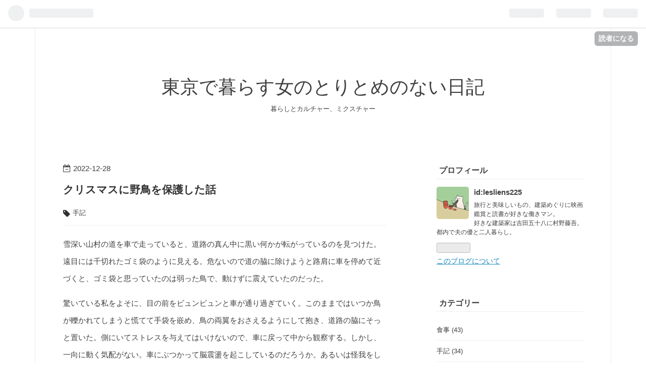

--- FILE ---
content_type: text/html; charset=utf-8
request_url: https://lesliens225.hatenablog.com/entry/2022/12/28/195158
body_size: 16262
content:
<!DOCTYPE html>
<html
  lang="ja"

data-admin-domain="//blog.hatena.ne.jp"
data-admin-origin="https://blog.hatena.ne.jp"
data-author="lesliens225"
data-avail-langs="ja en"
data-blog="lesliens225.hatenablog.com"
data-blog-host="lesliens225.hatenablog.com"
data-blog-is-public="1"
data-blog-name="東京で暮らす女のとりとめのない日記"
data-blog-owner="lesliens225"
data-blog-show-ads="1"
data-blog-show-sleeping-ads=""
data-blog-uri="https://lesliens225.hatenablog.com/"
data-blog-uuid="10257846132637515261"
data-blogs-uri-base="https://lesliens225.hatenablog.com"
data-brand="hatenablog"
data-data-layer="{&quot;hatenablog&quot;:{&quot;admin&quot;:{},&quot;analytics&quot;:{&quot;brand_property_id&quot;:&quot;&quot;,&quot;measurement_id&quot;:&quot;&quot;,&quot;non_sampling_property_id&quot;:&quot;&quot;,&quot;property_id&quot;:&quot;&quot;,&quot;separated_property_id&quot;:&quot;UA-29716941-26&quot;},&quot;blog&quot;:{&quot;blog_id&quot;:&quot;10257846132637515261&quot;,&quot;content_seems_japanese&quot;:&quot;true&quot;,&quot;disable_ads&quot;:&quot;&quot;,&quot;enable_ads&quot;:&quot;true&quot;,&quot;enable_keyword_link&quot;:&quot;true&quot;,&quot;entry_show_footer_related_entries&quot;:&quot;true&quot;,&quot;force_pc_view&quot;:&quot;false&quot;,&quot;is_public&quot;:&quot;true&quot;,&quot;is_responsive_view&quot;:&quot;false&quot;,&quot;is_sleeping&quot;:&quot;false&quot;,&quot;lang&quot;:&quot;ja&quot;,&quot;name&quot;:&quot;\u6771\u4eac\u3067\u66ae\u3089\u3059\u5973\u306e\u3068\u308a\u3068\u3081\u306e\u306a\u3044\u65e5\u8a18&quot;,&quot;owner_name&quot;:&quot;lesliens225&quot;,&quot;uri&quot;:&quot;https://lesliens225.hatenablog.com/&quot;},&quot;brand&quot;:&quot;hatenablog&quot;,&quot;page_id&quot;:&quot;entry&quot;,&quot;permalink_entry&quot;:{&quot;author_name&quot;:&quot;lesliens225&quot;,&quot;categories&quot;:&quot;\u624b\u8a18&quot;,&quot;character_count&quot;:3680,&quot;date&quot;:&quot;2022-12-28&quot;,&quot;entry_id&quot;:&quot;4207112889948837407&quot;,&quot;first_category&quot;:&quot;\u624b\u8a18&quot;,&quot;hour&quot;:&quot;19&quot;,&quot;title&quot;:&quot;\u30af\u30ea\u30b9\u30de\u30b9\u306b\u91ce\u9ce5\u3092\u4fdd\u8b77\u3057\u305f\u8a71&quot;,&quot;uri&quot;:&quot;https://lesliens225.hatenablog.com/entry/2022/12/28/195158&quot;},&quot;pro&quot;:&quot;free&quot;,&quot;router_type&quot;:&quot;blogs&quot;}}"
data-device="pc"
data-dont-recommend-pro="false"
data-global-domain="https://hatena.blog"
data-globalheader-color="b"
data-globalheader-type="pc"
data-has-touch-view="1"
data-help-url="https://help.hatenablog.com"
data-page="entry"
data-parts-domain="https://hatenablog-parts.com"
data-plus-available=""
data-pro="false"
data-router-type="blogs"
data-sentry-dsn="https://03a33e4781a24cf2885099fed222b56d@sentry.io/1195218"
data-sentry-environment="production"
data-sentry-sample-rate="0.1"
data-static-domain="https://cdn.blog.st-hatena.com"
data-version="ce040fcbad0d42a5e1cae88990dad0"




  data-initial-state="{}"

  >
  <head prefix="og: http://ogp.me/ns# fb: http://ogp.me/ns/fb# article: http://ogp.me/ns/article#">

  

  
  <meta name="viewport" content="width=device-width, initial-scale=1.0" />


  


  

  <meta name="robots" content="max-image-preview:large" />


  <meta charset="utf-8"/>
  <meta http-equiv="X-UA-Compatible" content="IE=7; IE=9; IE=10; IE=11" />
  <title>クリスマスに野鳥を保護した話 - 東京で暮らす女のとりとめのない日記</title>

  
  <link rel="canonical" href="https://lesliens225.hatenablog.com/entry/2022/12/28/195158"/>



  

<meta itemprop="name" content="クリスマスに野鳥を保護した話 - 東京で暮らす女のとりとめのない日記"/>

  <meta itemprop="image" content="https://cdn.image.st-hatena.com/image/scale/71f264bd2ab6ffc8ace9babd303ccb164d4bc600/backend=imagemagick;version=1;width=1300/https%3A%2F%2Fcdn-ak.f.st-hatena.com%2Fimages%2Ffotolife%2Fl%2Flesliens225%2F20221228%2F20221228122645.jpg"/>


  <meta property="og:title" content="クリスマスに野鳥を保護した話 - 東京で暮らす女のとりとめのない日記"/>
<meta property="og:type" content="article"/>
  <meta property="og:url" content="https://lesliens225.hatenablog.com/entry/2022/12/28/195158"/>

  <meta property="og:image" content="https://cdn.image.st-hatena.com/image/scale/71f264bd2ab6ffc8ace9babd303ccb164d4bc600/backend=imagemagick;version=1;width=1300/https%3A%2F%2Fcdn-ak.f.st-hatena.com%2Fimages%2Ffotolife%2Fl%2Flesliens225%2F20221228%2F20221228122645.jpg"/>

<meta property="og:image:alt" content="クリスマスに野鳥を保護した話 - 東京で暮らす女のとりとめのない日記"/>
    <meta property="og:description" content="雪深い山村の道を車で走っていると、道路の真ん中に黒い何かが転がっているのを見つけた。遠目には千切れたゴミ袋のように見える。危ないので道の脇に除けようと路肩に車を停めて近づくと、ゴミ袋と思っていたのは弱った鳥で、動けずに震えていたのだった。 驚いている私をよそに、目の前をビュンビュンと車が通り過ぎていく。このままではいつか鳥が轢かれてしまうと慌てて手袋を嵌め、鳥の両翼をおさえるようにして抱き、道路の脇にそっと置いた。側にいてストレスを与えてはいけないので、車に戻って中から観察する。しかし、一向に動く気配がない。車にぶつかって脳震盪を起こしているのだろうか。あるいは怪我をして飛べなくなっているのだ…" />
<meta property="og:site_name" content="東京で暮らす女のとりとめのない日記"/>

  <meta property="article:published_time" content="2022-12-28T10:51:58Z" />

    <meta property="article:tag" content="手記" />
      <meta name="twitter:card"  content="summary_large_image" />
    <meta name="twitter:image" content="https://cdn.image.st-hatena.com/image/scale/71f264bd2ab6ffc8ace9babd303ccb164d4bc600/backend=imagemagick;version=1;width=1300/https%3A%2F%2Fcdn-ak.f.st-hatena.com%2Fimages%2Ffotolife%2Fl%2Flesliens225%2F20221228%2F20221228122645.jpg" />  <meta name="twitter:title" content="クリスマスに野鳥を保護した話 - 東京で暮らす女のとりとめのない日記" />    <meta name="twitter:description" content="雪深い山村の道を車で走っていると、道路の真ん中に黒い何かが転がっているのを見つけた。遠目には千切れたゴミ袋のように見える。危ないので道の脇に除けようと路肩に車を停めて近づくと、ゴミ袋と思っていたのは弱った鳥で、動けずに震えていたのだった。 驚いている私をよそに、目の前をビュンビュンと車が通り過ぎていく。このままではいつ…" />  <meta name="twitter:app:name:iphone" content="はてなブログアプリ" />
  <meta name="twitter:app:id:iphone" content="583299321" />
  <meta name="twitter:app:url:iphone" content="hatenablog:///open?uri=https%3A%2F%2Flesliens225.hatenablog.com%2Fentry%2F2022%2F12%2F28%2F195158" />
  
    <meta name="description" content="雪深い山村の道を車で走っていると、道路の真ん中に黒い何かが転がっているのを見つけた。遠目には千切れたゴミ袋のように見える。危ないので道の脇に除けようと路肩に車を停めて近づくと、ゴミ袋と思っていたのは弱った鳥で、動けずに震えていたのだった。 驚いている私をよそに、目の前をビュンビュンと車が通り過ぎていく。このままではいつか鳥が轢かれてしまうと慌てて手袋を嵌め、鳥の両翼をおさえるようにして抱き、道路の脇にそっと置いた。側にいてストレスを与えてはいけないので、車に戻って中から観察する。しかし、一向に動く気配がない。車にぶつかって脳震盪を起こしているのだろうか。あるいは怪我をして飛べなくなっているのだ…" />


  
<script
  id="embed-gtm-data-layer-loader"
  data-data-layer-page-specific="{&quot;hatenablog&quot;:{&quot;blogs_permalink&quot;:{&quot;entry_afc_issued&quot;:&quot;false&quot;,&quot;is_author_pro&quot;:&quot;false&quot;,&quot;blog_afc_issued&quot;:&quot;false&quot;,&quot;has_related_entries_with_elasticsearch&quot;:&quot;true&quot;,&quot;is_blog_sleeping&quot;:&quot;false&quot;}}}"
>
(function() {
  function loadDataLayer(elem, attrName) {
    if (!elem) { return {}; }
    var json = elem.getAttribute(attrName);
    if (!json) { return {}; }
    return JSON.parse(json);
  }

  var globalVariables = loadDataLayer(
    document.documentElement,
    'data-data-layer'
  );
  var pageSpecificVariables = loadDataLayer(
    document.getElementById('embed-gtm-data-layer-loader'),
    'data-data-layer-page-specific'
  );

  var variables = [globalVariables, pageSpecificVariables];

  if (!window.dataLayer) {
    window.dataLayer = [];
  }

  for (var i = 0; i < variables.length; i++) {
    window.dataLayer.push(variables[i]);
  }
})();
</script>

<!-- Google Tag Manager -->
<script>(function(w,d,s,l,i){w[l]=w[l]||[];w[l].push({'gtm.start':
new Date().getTime(),event:'gtm.js'});var f=d.getElementsByTagName(s)[0],
j=d.createElement(s),dl=l!='dataLayer'?'&l='+l:'';j.async=true;j.src=
'https://www.googletagmanager.com/gtm.js?id='+i+dl;f.parentNode.insertBefore(j,f);
})(window,document,'script','dataLayer','GTM-P4CXTW');</script>
<!-- End Google Tag Manager -->











  <link rel="shortcut icon" href="https://lesliens225.hatenablog.com/icon/favicon">
<link rel="apple-touch-icon" href="https://lesliens225.hatenablog.com/icon/touch">
<link rel="icon" sizes="192x192" href="https://lesliens225.hatenablog.com/icon/link">

  

<link rel="alternate" type="application/atom+xml" title="Atom" href="https://lesliens225.hatenablog.com/feed"/>
<link rel="alternate" type="application/rss+xml" title="RSS2.0" href="https://lesliens225.hatenablog.com/rss"/>

  <link rel="alternate" type="application/json+oembed" href="https://hatena.blog/oembed?url=https%3A%2F%2Flesliens225.hatenablog.com%2Fentry%2F2022%2F12%2F28%2F195158&amp;format=json" title="oEmbed Profile of クリスマスに野鳥を保護した話"/>
<link rel="alternate" type="text/xml+oembed" href="https://hatena.blog/oembed?url=https%3A%2F%2Flesliens225.hatenablog.com%2Fentry%2F2022%2F12%2F28%2F195158&amp;format=xml" title="oEmbed Profile of クリスマスに野鳥を保護した話"/>
  
  <link rel="author" href="http://www.hatena.ne.jp/lesliens225/">

  

  
      <link rel="preload" href="https://cdn-ak.f.st-hatena.com/images/fotolife/l/lesliens225/20221228/20221228122645.jpg" as="image"/>


  
    
<link rel="stylesheet" type="text/css" href="https://cdn.blog.st-hatena.com/css/blog.css?version=ce040fcbad0d42a5e1cae88990dad0"/>

    
  <link rel="stylesheet" type="text/css" href="https://usercss.blog.st-hatena.com/blog_style/10257846132637515261/a8ee8e5d7a6ab457d082a0265e2dcddd410681ff"/>
  
  

  

  
<script> </script>

  
<style>
  div#google_afc_user,
  div.google-afc-user-container,
  div.google_afc_image,
  div.google_afc_blocklink {
      display: block !important;
  }
</style>


  
    <script src="https://cdn.pool.st-hatena.com/valve/valve.js" async></script>
<script id="test-valve-definition">
  var valve = window.valve || [];

  valve.push(function(v) {
    
    

    v.config({
      service: 'blog',
      content: {
        result: 'adtrust',
        documentIds: ["blog:entry:4207112889948837407"]
      }
    });
    v.defineDFPSlot({"lazy":1,"sizes":{"mappings":[[[320,568],[[336,280],[300,250],"fluid"]],[[0,0],[[300,250]]]]},"slotId":"ad-in-entry","unit":"/4374287/blog_pc_entry_sleep_in-article"});    v.defineDFPSlot({"lazy":"","sizes":[[300,250],[336,280],[468,60],"fluid"],"slotId":"google_afc_user_container_0","unit":"/4374287/blog_user"});
    v.sealDFPSlots();
  });
</script>

  

  
    <script type="application/ld+json">{"@context":"http://schema.org","@type":"Article","dateModified":"2022-12-28T19:52:19+09:00","datePublished":"2022-12-28T19:51:58+09:00","description":"雪深い山村の道を車で走っていると、道路の真ん中に黒い何かが転がっているのを見つけた。遠目には千切れたゴミ袋のように見える。危ないので道の脇に除けようと路肩に車を停めて近づくと、ゴミ袋と思っていたのは弱った鳥で、動けずに震えていたのだった。 驚いている私をよそに、目の前をビュンビュンと車が通り過ぎていく。このままではいつか鳥が轢かれてしまうと慌てて手袋を嵌め、鳥の両翼をおさえるようにして抱き、道路の脇にそっと置いた。側にいてストレスを与えてはいけないので、車に戻って中から観察する。しかし、一向に動く気配がない。車にぶつかって脳震盪を起こしているのだろうか。あるいは怪我をして飛べなくなっているのだ…","headline":"クリスマスに野鳥を保護した話","image":["https://cdn-ak.f.st-hatena.com/images/fotolife/l/lesliens225/20221228/20221228122645.jpg"],"mainEntityOfPage":{"@id":"https://lesliens225.hatenablog.com/entry/2022/12/28/195158","@type":"WebPage"}}</script>

  

  
</head>

  <body class="page-entry category-手記 globalheader-ng-enabled">
    

<div id="globalheader-container"
  data-brand="hatenablog"
  
  >
  <iframe id="globalheader" height="37" frameborder="0" allowTransparency="true"></iframe>
</div>


  
  
  
    <nav class="
      blog-controlls
      
    ">
      <div class="blog-controlls-blog-icon">
        <a href="https://lesliens225.hatenablog.com/">
          <img src="https://cdn.image.st-hatena.com/image/square/3b2ecd40b22d8c242ab5584777885a78983603ef/backend=imagemagick;height=128;version=1;width=128/https%3A%2F%2Fcdn.user.blog.st-hatena.com%2Fblog_custom_icon%2F153192433%2F1537662227927190" alt="東京で暮らす女のとりとめのない日記"/>
        </a>
      </div>
      <div class="blog-controlls-title">
        <a href="https://lesliens225.hatenablog.com/">東京で暮らす女のとりとめのない日記</a>
      </div>
      <a href="https://blog.hatena.ne.jp/lesliens225/lesliens225.hatenablog.com/subscribe?utm_medium=button&amp;utm_source=blogs_topright_button&amp;utm_campaign=subscribe_blog" class="blog-controlls-subscribe-btn test-blog-header-controlls-subscribe">
        読者になる
      </a>
    </nav>
  

  <div id="container">
    <div id="container-inner">
      <header id="blog-title" data-brand="hatenablog">
  <div id="blog-title-inner" >
    <div id="blog-title-content">
      <h1 id="title"><a href="https://lesliens225.hatenablog.com/">東京で暮らす女のとりとめのない日記</a></h1>
      
        <h2 id="blog-description">暮らしとカルチャー、ミクスチャー</h2>
      
    </div>
  </div>
</header>

      

      
      




<div id="content" class="hfeed"
  
  >
  <div id="content-inner">
    <div id="wrapper">
      <div id="main">
        <div id="main-inner">
          

          


  


          
  
  <!-- google_ad_section_start -->
  <!-- rakuten_ad_target_begin -->
  
  
  

  

  
    
      
        <article class="entry hentry test-hentry js-entry-article date-first autopagerize_page_element chars-4000 words-100 mode-html entry-odd" id="entry-4207112889948837407" data-keyword-campaign="" data-uuid="4207112889948837407" data-publication-type="entry">
  <div class="entry-inner">
    <header class="entry-header">
  
    <div class="date entry-date first">
    <a href="https://lesliens225.hatenablog.com/archive/2022/12/28" rel="nofollow">
      <time datetime="2022-12-28T10:51:58Z" title="2022-12-28T10:51:58Z">
        <span class="date-year">2022</span><span class="hyphen">-</span><span class="date-month">12</span><span class="hyphen">-</span><span class="date-day">28</span>
      </time>
    </a>
      </div>
  <h1 class="entry-title">
  <a href="https://lesliens225.hatenablog.com/entry/2022/12/28/195158" class="entry-title-link bookmark">クリスマスに野鳥を保護した話</a>
</h1>

  
  

  <div class="entry-categories categories">
    
    <a href="https://lesliens225.hatenablog.com/archive/category/%E6%89%8B%E8%A8%98" class="entry-category-link category-手記">手記</a>
    
  </div>


  

  

</header>

    


    <div class="entry-content hatenablog-entry">
  
    <p>雪深い山村の道を車で走っていると、道路の真ん中に黒い何かが転がっているのを見つけた。遠目には千切れたゴミ袋のように見える。危ないので道の脇に除けようと路肩に車を停めて近づくと、ゴミ袋と思っていたのは弱った鳥で、動けずに震えていたのだった。</p>
<p>驚いている私をよそに、目の前をビュンビュンと車が通り過ぎていく。このままではいつか鳥が轢かれてしまうと慌てて手袋を嵌め、鳥の両翼をおさえるようにして抱き、道路の脇にそっと置いた。側にいてストレスを与えてはいけないので、車に戻って中から観察する。しかし、一向に動く気配がない。車にぶつかって脳震盪を起こしているのだろうか。あるいは怪我をして飛べなくなっているのだろうか。けれど身体に外傷の形跡はない。次第に鳥の上に粉雪が積もっていくので、見兼ねた夫が傘を広げて鳥の上に被せ、また車に戻ってきた。</p>
<p>どうしたものだろうか。我々も旅行中なので、このままずっと側にいるわけにもいかない。しかしこのままこの鳥を放って置いたら、凍死するか<a class="keyword" href="http://d.hatena.ne.jp/keyword/%CC%D4%B6%D9%CE%E0">猛禽類</a>や猫に食われるしかないだろう。放っておくべきか、保護するべきか。判断するにも私は専門家ではないし…と考えて、そういえば保健所なら保護してくれるのではないだろうかと思いついた。</p>
<p>さっそく<a class="keyword" href="http://d.hatena.ne.jp/keyword/%BC%AB%BC%A3">自治</a>体の保健所を調べて電話をすると、「厳密には保健所の管轄外ではないので、県の野生動物保護センターに直接連絡して欲しいんです」と申し訳なさそうに伝えられた。気にしないでくださいと返事をしたあと、口頭で伝えられる連絡先をメモする。お礼を言って電話を切り、さっそくその番号にかけると柔和そうな男性が電話に出た。鳥の状況と外傷の有無を伝えると、様子を写真におさめてメールで送って欲しいという。早速写真を送ったあと、職員の男性が「鳥を見つけられた場所ですが、うちのセンターから車で3時間かかるところにあるので、本日中に伺うのは難しいです。近隣で預かってくれそうなところを探しますので、このままお待ちいただけますか」と言った。いいですよ、と返事をして一旦電話を切る。これから先の道筋が見えてきた安心感から深く息を吐いた。</p>
<p>「とりあえず保護が決まったし、わたしは近くの道の駅に空いている<a class="keyword" href="http://d.hatena.ne.jp/keyword/%A5%C0%A5%F3%A5%DC%A1%BC">ダンボー</a>ルがないか聞いてみる」と夫に言うと「わかった。ちょうど空になったホット用のペットボトルがあるからさ、俺はお湯を沸かして鳥を保温できるように準備しておくよ」と真剣な表情で返された。頼もしいなぁと笑い、じゃあ私は行ってくると告げて車の外に出る。さっきよりも風は強く、雪はいっそう深まっていた。</p>
<p>道の駅に向かう途中には橋があり、その上を風がビュウビュウと吹き抜けていく。途中で吹雪に身体があおられそうになり、橋の下を流れる川を見てゾッとした。まずは私が無事に帰らないといけない。気を引き締めて、遠くに見える道の駅の光に向かって一歩一歩進む。ようやく道の駅にたどり着いた時は、館内の暖かさと安堵感でその場に溶けてしまいそうだった。</p>
<p>雪まみれの人間を心配そうに見る職員のお姉さんと目があったので、「すみませんがこのくらいの大きさで空いている段ボールがあったらいただけませんか」と<a class="keyword" href="http://d.hatena.ne.jp/keyword/%A5%B8%A5%A7%A5%B9%A5%C1%A5%E3%A1%BC">ジェスチャー</a>で伝える。あったかな、ちょっとまってくださいねとお姉さんはバックヤードへ引っ込んでいった。ストーブにあたっていると、そこだけジリジリと熱があたってあたたかい。しばらくするとお姉さんが特大<a class="keyword" href="http://d.hatena.ne.jp/keyword/%A4%CA%A4%E1%A4%B3">なめこ</a>と書かれた段ボールを持って戻ってきた。「このくらいでいいかしら」というお姉さんの言葉に食い気味で「ぴったりです、ありがとうございます！」と返事をする。実は鳥を保護しようと思っていて、と言うとお姉さんは「まぁまぁ！助かるといいですね」と微笑んだ。</p>
<p>何度もお礼を言って道の駅の外に出ると、さっきまでストーブに当たっていて温もっていた身体が一瞬で体温を無くしていくのがわかった。かじかむ指で必死に段ボールをかかえながら、またあの橋を渡る。段ボールの表面積が大きい分、さっきよりも吹雪に身体を持っていかれそうになる。ようやく橋を渡り切ると、安堵したせいか少し力が抜けた。</p>
<p>車に戻り、夫に「段ボールをもらってきたよ。鳥の様子はどう？」と尋ねると「ほぼ変わらないね。一応40度に温めたお湯をペットボトルに注いで近くに置いたところ」と言う。脅かさないように車の影から鳥を観察すると、確かに先ほどと目立って様子は変わらないものの、糞はしているようだった。排泄する元気はあるようだ。とりあえず段ボールの中の方が暖かいだろうということで、鳥を段ボールの中に入れることにした。夫が「怖くないよ、ごめんね」と言いながら鳥を抱えて段ボールにいれる。その中に湯たんぽがわりとしてお湯を注いだペットボトルも入れた。いっさい嫌がるそぶりがなく、なされるがままの鳥にかえって心配になる。</p>
<p>車の中に戻って冷えた身体をあたためていると、センターの職員から電話がかかってきた。「お待たせして申し訳ありません。ここから車で10分ほど戻ったところに役場がありまして、そこの職員が預かってくれると言うことです。そこでご相談なのですが…運搬にご協力いただけないでしょうか」という提案に「もちろんですよ」と返す。「ありがとうございます。それから鳥の種類なんですけど、上司とも確認して<a class="keyword" href="http://d.hatena.ne.jp/keyword/%A5%AA%A5%AA%A5%DF%A5%BA%A5%CA%A5%AE%A5%C9%A5%EA">オオミズナギドリ</a>ということがわかりました。本当なら海辺で暮らしている鳥なんですが、時々迷って内陸の方に来てしまうことがあるみたいでして。内陸では飛翔することができないので、おそらくそれで道路にうずくまっていたのでしょう」「へぇ、海鳥なんですか」と返すと「はい、本来なら新潟の方にいるはずなんですけどね。なぜかここまで迷い込んできてしまったのでしょうね」とのことだった。</p>
<p>さっそく鳥を段ボールごと車に運び、後部座席の足元に置く。来た道を戻りながら、夫と「無事に助かるといいね」と会話をする。さきほどより吹雪は落ち着き、山の影からは黄金色の太陽が姿を表し始めていた。「なんでこっちに飛んできちゃったんだろうなぁ」と夫がいうので「本当にね。吹雪の中飛んでいたら、方角を見失ってしまったのかな」と言う。時折太陽の光が雪に反射して、きらきらときらめいた。</p>
<p>役場の駐車場にたどり着くと、車の音で気がついたのか、ふたりの職員さんが裏口から飛び出してきた。「ご連絡いただいていた方ですね！」とほがらかに尋ねられたので、つられて元気に「はいっ、そうです！」と返す。職員の一人が「やー、よかった！あ、センターの方からは聞いています。これが、その？」と私たちが持っている徳大<a class="keyword" href="http://d.hatena.ne.jp/keyword/%A4%CA%A4%E1%A4%B3">なめこ</a>の<a class="keyword" href="http://d.hatena.ne.jp/keyword/%A5%C0%A5%F3%A5%DC%A1%BC">ダンボー</a>ルを指差すので、笑って「はい、そうです」と言う。地面に下ろして段ボールの蓋をあけると、さっきよりは首を動かせるようになったのか、<a class="keyword" href="http://d.hatena.ne.jp/keyword/%A5%AA%A5%AA%A5%DF%A5%BA%A5%CA%A5%AE%A5%C9%A5%EA">オオミズナギドリ</a>が<a class="keyword" href="http://d.hatena.ne.jp/keyword/%A4%C4%A4%D6%A4%E9">つぶら</a>な瞳でこちらを見上げた。「おー、かわいい」「はぁー、カッコいいですね」というふたつの声が上がり、どちらもわかりますよと心の中でつぶやく。もうひとりの方が用意していたという、通気口が開けられたコピー用紙用の段ボールに<a class="keyword" href="http://d.hatena.ne.jp/keyword/%A5%AA%A5%AA%A5%DF%A5%BA%A5%CA%A5%AE%A5%C9%A5%EA">オオミズナギドリ</a>を移し替えると、安心したのか箱の隅に身体を寄せて目を閉じた。</p>
<p>「ではここからは我々が責任を持って預かりますので。保護してくださりありがとうございます。我々としても誇らしいです」と言われて、謙遜しながら車に乗り込む。車の助手席から顔を出し「ありがとうございました！」と手を振って別れを告げた。すっかり吹雪は落ち着いて、さっきの様子はどこへやらだ。</p>
<p>帰り道、<a class="keyword" href="http://d.hatena.ne.jp/keyword/%A5%AA%A5%AA%A5%DF%A5%BA%A5%CA%A5%AE%A5%C9%A5%EA">オオミズナギドリ</a>を保護した場所を通り過ぎながら「あのときは本当に驚いたよね」「うん、どうか無事であってほしいね」と夫と語り合う。「うまくいえないけれど、今日の出来事はクリスマスプレゼントみたいに思うんだ」と言うと、「うん…そうだね」と静かな言葉が返ってきた。</p>
<p>傍目から見たら旅行中にわざわざこんな面倒なことをして、損をしているように見えるのかもしれない。けれど、一羽の鳥を保護するという経験を通して、誰かの善意や優しさを信じられること、それで事態が良い方向へ向かっていくということが純粋にうれしかったのだ。センターの電話番号を教えてくれた女性、保護の方針を示してくれたセンターの男性、道の駅で段ボールを見繕ってくれたお姉さん、保護を引き受けてくれた役場の職員さんたち。そして何より私が「助けようよ」と言った時に、嫌な顔をせずに「そうだね。関わってしまったなら最後まで見届けよう」と言ってくれた夫が。弱っていた一つの命を善意でつなぐことができたかもしれない、そのことが私にとっての一番のクリスマスプレゼントだった。</p>
<p>車の外を見ると、小鳥たちが雪の上に降り立って何かを啄んでいる様子が見えた。あの<a class="keyword" href="http://d.hatena.ne.jp/keyword/%A5%AA%A5%AA%A5%DF%A5%BA%A5%CA%A5%AE%A5%C9%A5%EA">オオミズナギドリ</a>は無事に生きることができるだろうか。そして群れへと帰ることができるだろうか。目を閉じて、元気になった<a class="keyword" href="http://d.hatena.ne.jp/keyword/%A5%AA%A5%AA%A5%DF%A5%BA%A5%CA%A5%AE%A5%C9%A5%EA">オオミズナギドリ</a>が、<a class="keyword" href="http://d.hatena.ne.jp/keyword/%B3%A4%BE%E5">海上</a>を切り裂くように悠々と飛ぶ姿を夢想する。そのまま意識は雪の中へと吸い込まれていった。</p>
<p> </p>
<p> </p>
<p><img src="https://cdn-ak.f.st-hatena.com/images/fotolife/l/lesliens225/20221228/20221228122645.jpg" width="800" height="600" loading="lazy" title="" class="hatena-fotolife" itemprop="image" /></p>
<p> </p>
    
    




    

  
</div>

    
  <footer class="entry-footer">
    
    <div class="entry-tags-wrapper">
  <div class="entry-tags">  </div>
</div>

    <p class="entry-footer-section track-inview-by-gtm" data-gtm-track-json="{&quot;area&quot;: &quot;finish_reading&quot;}">
  <span class="author vcard"><span class="fn" data-load-nickname="1" data-user-name="lesliens225" >lesliens225</span></span>
  <span class="entry-footer-time"><a href="https://lesliens225.hatenablog.com/entry/2022/12/28/195158"><time data-relative datetime="2022-12-28T10:51:58Z" title="2022-12-28T10:51:58Z" class="updated">2022-12-28 19:51</time></a></span>
  
  
  
    <span class="
      entry-footer-subscribe
      
    " data-test-blog-controlls-subscribe>
      <a href="https://blog.hatena.ne.jp/lesliens225/lesliens225.hatenablog.com/subscribe?utm_source=blogs_entry_footer&amp;utm_campaign=subscribe_blog&amp;utm_medium=button">
        読者になる
      </a>
    </span>
  
</p>

    
  <div
    class="hatena-star-container"
    data-hatena-star-container
    data-hatena-star-url="https://lesliens225.hatenablog.com/entry/2022/12/28/195158"
    data-hatena-star-title="クリスマスに野鳥を保護した話"
    data-hatena-star-variant="profile-icon"
    data-hatena-star-profile-url-template="https://blog.hatena.ne.jp/{username}/"
  ></div>


    
<div class="social-buttons">
  
  
    <div class="social-button-item">
      <a href="https://b.hatena.ne.jp/entry/s/lesliens225.hatenablog.com/entry/2022/12/28/195158" class="hatena-bookmark-button" data-hatena-bookmark-url="https://lesliens225.hatenablog.com/entry/2022/12/28/195158" data-hatena-bookmark-layout="vertical-balloon" data-hatena-bookmark-lang="ja" title="この記事をはてなブックマークに追加"><img src="https://b.st-hatena.com/images/entry-button/button-only.gif" alt="この記事をはてなブックマークに追加" width="20" height="20" style="border: none;" /></a>
    </div>
  
  
    <div class="social-button-item">
      <div class="fb-share-button" data-layout="box_count" data-href="https://lesliens225.hatenablog.com/entry/2022/12/28/195158"></div>
    </div>
  
  
    
    
    <div class="social-button-item">
      <a
          class="entry-share-button entry-share-button-twitter test-share-button-twitter"
          href="https://x.com/intent/tweet?text=%E3%82%AF%E3%83%AA%E3%82%B9%E3%83%9E%E3%82%B9%E3%81%AB%E9%87%8E%E9%B3%A5%E3%82%92%E4%BF%9D%E8%AD%B7%E3%81%97%E3%81%9F%E8%A9%B1+-+%E6%9D%B1%E4%BA%AC%E3%81%A7%E6%9A%AE%E3%82%89%E3%81%99%E5%A5%B3%E3%81%AE%E3%81%A8%E3%82%8A%E3%81%A8%E3%82%81%E3%81%AE%E3%81%AA%E3%81%84%E6%97%A5%E8%A8%98&amp;url=https%3A%2F%2Flesliens225.hatenablog.com%2Fentry%2F2022%2F12%2F28%2F195158"
          title="X（Twitter）で投稿する"
        ></a>
    </div>
  
  
  
  
  
  
</div>

    
  
  
    
    <div class="google-afc-image test-google-rectangle-ads">      
      
      <div id="google_afc_user_container_0" class="google-afc-user-container google_afc_blocklink2_5 google_afc_boder" data-test-unit="/4374287/blog_user"></div>
      
        <a href="http://blog.hatena.ne.jp/guide/pro" class="open-pro-modal" data-guide-pro-modal-ad-url="https://hatena.blog/guide/pro/modal/ad">広告を非表示にする</a>
      
    </div>
  
  


    <div class="customized-footer">
      

        

          <div class="entry-footer-modules" id="entry-footer-secondary-modules">      
<div class="hatena-module hatena-module-related-entries" >
      
  <!-- Hatena-Epic-has-related-entries-with-elasticsearch:true -->
  <div class="hatena-module-title">
    関連記事
  </div>
  <div class="hatena-module-body">
    <ul class="related-entries hatena-urllist urllist-with-thumbnails">
  
  
    
    <li class="urllist-item related-entries-item">
      <div class="urllist-item-inner related-entries-item-inner">
        
          
                      <a class="urllist-image-link related-entries-image-link" href="https://lesliens225.hatenablog.com/entry/2022/07/09/120743">
  <img alt="旅情あふれる街、湯河原で大人の夏休みを満喫した初夏の記録　伊藤屋　宿泊記《前編》" src="https://cdn.image.st-hatena.com/image/square/011246e5687783d741f5234c55b54d023973c19f/backend=imagemagick;height=100;version=1;width=100/https%3A%2F%2Fcdn-ak.f.st-hatena.com%2Fimages%2Ffotolife%2Fl%2Flesliens225%2F20220613%2F20220613192039.jpg" class="urllist-image related-entries-image" title="旅情あふれる街、湯河原で大人の夏休みを満喫した初夏の記録　伊藤屋　宿泊記《前編》" width="100" height="100" loading="lazy">
</a>
            <div class="urllist-date-link related-entries-date-link">
  <a href="https://lesliens225.hatenablog.com/archive/2022/07/09" rel="nofollow">
    <time datetime="2022-07-09T03:07:43Z" title="2022年7月9日">
      2022-07-09
    </time>
  </a>
</div>

          <a href="https://lesliens225.hatenablog.com/entry/2022/07/09/120743" class="urllist-title-link related-entries-title-link  urllist-title related-entries-title">旅情あふれる街、湯河原で大人の夏休みを満喫した初夏の記録 伊藤屋 宿泊記《前編》</a>




          
          

                      <div class="urllist-entry-body related-entries-entry-body">6月の始めに、神奈川にある湯河原町へと足を運んだ。結婚当初に…</div>
      </div>
    </li>
  
    
    <li class="urllist-item related-entries-item">
      <div class="urllist-item-inner related-entries-item-inner">
        
          
                      <a class="urllist-image-link related-entries-image-link" href="https://lesliens225.hatenablog.com/entry/2022/04/28/222606">
  <img alt="静岡へ春を探しに出かけた旅の記録" src="https://cdn.image.st-hatena.com/image/square/63e2276884034c1faa9bef7b72f72407b7d55912/backend=imagemagick;height=100;version=1;width=100/https%3A%2F%2Fcdn-ak.f.st-hatena.com%2Fimages%2Ffotolife%2Fl%2Flesliens225%2F20220423%2F20220423131413.jpg" class="urllist-image related-entries-image" title="静岡へ春を探しに出かけた旅の記録" width="100" height="100" loading="lazy">
</a>
            <div class="urllist-date-link related-entries-date-link">
  <a href="https://lesliens225.hatenablog.com/archive/2022/04/28" rel="nofollow">
    <time datetime="2022-04-28T13:26:06Z" title="2022年4月28日">
      2022-04-28
    </time>
  </a>
</div>

          <a href="https://lesliens225.hatenablog.com/entry/2022/04/28/222606" class="urllist-title-link related-entries-title-link  urllist-title related-entries-title">静岡へ春を探しに出かけた旅の記録</a>




          
          

                      <div class="urllist-entry-body related-entries-entry-body">東京に出てきて良かったことの一つに、道端にぽつんと咲いてい…</div>
      </div>
    </li>
  
    
    <li class="urllist-item related-entries-item">
      <div class="urllist-item-inner related-entries-item-inner">
        
          
                      <a class="urllist-image-link related-entries-image-link" href="https://lesliens225.hatenablog.com/entry/2022/04/17/201506">
  <img alt="冬の北海道を巡る旅#3   旅の拠点はHOTEL NUPKA。平和園でジンギスカンを食べ、帯広の夜を過ごす" src="https://cdn.image.st-hatena.com/image/square/cfd36c154289ab2cd1edc208a76ecd5d99ea523c/backend=imagemagick;height=100;version=1;width=100/https%3A%2F%2Fcdn-ak.f.st-hatena.com%2Fimages%2Ffotolife%2Fl%2Flesliens225%2F20220329%2F20220329114846.jpg" class="urllist-image related-entries-image" title="冬の北海道を巡る旅#3   旅の拠点はHOTEL NUPKA。平和園でジンギスカンを食べ、帯広の夜を過ごす" width="100" height="100" loading="lazy">
</a>
            <div class="urllist-date-link related-entries-date-link">
  <a href="https://lesliens225.hatenablog.com/archive/2022/04/17" rel="nofollow">
    <time datetime="2022-04-17T11:15:06Z" title="2022年4月17日">
      2022-04-17
    </time>
  </a>
</div>

          <a href="https://lesliens225.hatenablog.com/entry/2022/04/17/201506" class="urllist-title-link related-entries-title-link  urllist-title related-entries-title">冬の北海道を巡る旅#3 旅の拠点はHOTEL NUPKA。平和園でジンギスカンを食べ、帯広の夜を過ご…</a>




          
          

                      <div class="urllist-entry-body related-entries-entry-body">やっと帯広に着いたのは夕方６時半を過ぎた頃。今回宿泊する場…</div>
      </div>
    </li>
  
    
    <li class="urllist-item related-entries-item">
      <div class="urllist-item-inner related-entries-item-inner">
        
          
                      <a class="urllist-image-link related-entries-image-link" href="https://lesliens225.hatenablog.com/entry/2022/02/04/203551">
  <img alt="冬の福島旅#4　猪苗代湖のしぶき氷と真冬の鶴ヶ城" src="https://cdn.image.st-hatena.com/image/square/57cf8500e07c5eb7fca6fbdd840c09f0ceabf228/backend=imagemagick;height=100;version=1;width=100/https%3A%2F%2Fcdn-ak.f.st-hatena.com%2Fimages%2Ffotolife%2Fl%2Flesliens225%2F20220203%2F20220203222145.jpg" class="urllist-image related-entries-image" title="冬の福島旅#4　猪苗代湖のしぶき氷と真冬の鶴ヶ城" width="100" height="100" loading="lazy">
</a>
            <div class="urllist-date-link related-entries-date-link">
  <a href="https://lesliens225.hatenablog.com/archive/2022/02/04" rel="nofollow">
    <time datetime="2022-02-04T11:35:51Z" title="2022年2月4日">
      2022-02-04
    </time>
  </a>
</div>

          <a href="https://lesliens225.hatenablog.com/entry/2022/02/04/203551" class="urllist-title-link related-entries-title-link  urllist-title related-entries-title">冬の福島旅#4 猪苗代湖のしぶき氷と真冬の鶴ヶ城</a>




          
          

                      <div class="urllist-entry-body related-entries-entry-body">流石に朝から湯巡りをしすぎたせいで湯疲れしてしまったので、…</div>
      </div>
    </li>
  
    
    <li class="urllist-item related-entries-item">
      <div class="urllist-item-inner related-entries-item-inner">
        
          
                      <a class="urllist-image-link related-entries-image-link" href="https://lesliens225.hatenablog.com/entry/2022/02/04/203456">
  <img alt="冬の福島旅 #1 　東北道を通って大内宿、只見線第一橋梁へ" src="https://cdn.image.st-hatena.com/image/square/a14693b62fccb8b6d665e56437c82efd30ffe604/backend=imagemagick;height=100;version=1;width=100/https%3A%2F%2Fcdn-ak.f.st-hatena.com%2Fimages%2Ffotolife%2Fl%2Flesliens225%2F20220201%2F20220201230408.jpg" class="urllist-image related-entries-image" title="冬の福島旅 #1 　東北道を通って大内宿、只見線第一橋梁へ" width="100" height="100" loading="lazy">
</a>
            <div class="urllist-date-link related-entries-date-link">
  <a href="https://lesliens225.hatenablog.com/archive/2022/02/04" rel="nofollow">
    <time datetime="2022-02-04T11:34:56Z" title="2022年2月4日">
      2022-02-04
    </time>
  </a>
</div>

          <a href="https://lesliens225.hatenablog.com/entry/2022/02/04/203456" class="urllist-title-link related-entries-title-link  urllist-title related-entries-title">冬の福島旅 #1 東北道を通って大内宿、只見線第一橋梁へ</a>




          
          

                      <div class="urllist-entry-body related-entries-entry-body">やっと実家に帰省する目処がついた冬の日。それでもまだ家に泊…</div>
      </div>
    </li>
  
</ul>

  </div>
</div>
  </div>
        

      
    </div>
    
  <div class="comment-box js-comment-box">
    
    <ul class="comment js-comment">
      <li class="read-more-comments" style="display: none;"><a>もっと読む</a></li>
    </ul>
    
      <a class="leave-comment-title js-leave-comment-title">コメントを書く</a>
    
  </div>

  </footer>

  </div>
</article>

      
      
    
  

  
  <!-- rakuten_ad_target_end -->
  <!-- google_ad_section_end -->
  
  
  
  <div class="pager pager-permalink permalink">
    
      
      <span class="pager-prev">
        <a href="https://lesliens225.hatenablog.com/entry/2022/12/30/093101" rel="prev">
          <span class="pager-arrow">&laquo; </span>
          Good music, Good groove: 2022年に聴いて…
        </a>
      </span>
    
    
      
      <span class="pager-next">
        <a href="https://lesliens225.hatenablog.com/entry/2022/12/24/083043" rel="next">
          ＜2022年に買ってよかったスキンケア＞　L…
          <span class="pager-arrow"> &raquo;</span>
        </a>
      </span>
    
  </div>


  



        </div>
      </div>

      <aside id="box1">
  <div id="box1-inner">
  </div>
</aside>

    </div><!-- #wrapper -->

    
<aside id="box2">
  
  <div id="box2-inner">
    
      

<div class="hatena-module hatena-module-profile">
  <div class="hatena-module-title">
    プロフィール
  </div>
  <div class="hatena-module-body">
    
    <a href="https://lesliens225.hatenablog.com/about" class="profile-icon-link">
      <img src="https://cdn.profile-image.st-hatena.com/users/lesliens225/profile.png?1537689568"
      alt="id:lesliens225" class="profile-icon" />
    </a>
    

    
    <span class="id">
      <a href="https://lesliens225.hatenablog.com/about" class="hatena-id-link"><span data-load-nickname="1" data-user-name="lesliens225">id:lesliens225</span></a>
      
  
  


    </span>
    

    

    
    <div class="profile-description">
      <p>旅行と美味しいもの、建築めぐりに映画鑑賞と読書が好きな働きマン。<br />
好きな建築家は吉田五十八に村野藤吾。都内で夫の優と二人暮らし。</p>

    </div>
    

    
      <div class="hatena-follow-button-box btn-subscribe js-hatena-follow-button-box"
  
  >

  <a href="#" class="hatena-follow-button js-hatena-follow-button">
    <span class="subscribing">
      <span class="foreground">読者です</span>
      <span class="background">読者をやめる</span>
    </span>
    <span class="unsubscribing" data-track-name="profile-widget-subscribe-button" data-track-once>
      <span class="foreground">読者になる</span>
      <span class="background">読者になる</span>
    </span>
  </a>
  <div class="subscription-count-box js-subscription-count-box">
    <i></i>
    <u></u>
    <span class="subscription-count js-subscription-count">
    </span>
  </div>
</div>

    

    

    <div class="profile-about">
      <a href="https://lesliens225.hatenablog.com/about">このブログについて</a>
    </div>

  </div>
</div>

    
      

<div class="hatena-module hatena-module-category">
  <div class="hatena-module-title">
    カテゴリー
  </div>
  <div class="hatena-module-body">
    <ul class="hatena-urllist">
      
        <li>
          <a href="https://lesliens225.hatenablog.com/archive/category/%E9%A3%9F%E4%BA%8B" class="category-食事">
            食事 (43)
          </a>
        </li>
      
        <li>
          <a href="https://lesliens225.hatenablog.com/archive/category/%E6%89%8B%E8%A8%98" class="category-手記">
            手記 (34)
          </a>
        </li>
      
        <li>
          <a href="https://lesliens225.hatenablog.com/archive/category/%E9%9F%B3%E6%A5%BD" class="category-音楽">
            音楽 (4)
          </a>
        </li>
      
        <li>
          <a href="https://lesliens225.hatenablog.com/archive/category/%E5%BB%BA%E7%AF%89%E6%8E%A2%E8%A8%AA%E8%A8%98" class="category-建築探訪記">
            建築探訪記 (5)
          </a>
        </li>
      
        <li>
          <a href="https://lesliens225.hatenablog.com/archive/category/%E5%AE%BF%E6%B3%8A%E8%A8%98" class="category-宿泊記">
            宿泊記 (14)
          </a>
        </li>
      
        <li>
          <a href="https://lesliens225.hatenablog.com/archive/category/%E8%AA%AD%E6%9B%B8" class="category-読書">
            読書 (10)
          </a>
        </li>
      
        <li>
          <a href="https://lesliens225.hatenablog.com/archive/category/%E6%97%85%E8%A1%8C" class="category-旅行">
            旅行 (31)
          </a>
        </li>
      
        <li>
          <a href="https://lesliens225.hatenablog.com/archive/category/%E8%B2%B7%E7%89%A9" class="category-買物">
            買物 (4)
          </a>
        </li>
      
        <li>
          <a href="https://lesliens225.hatenablog.com/archive/category/%E7%BE%8E%E5%AE%B9" class="category-美容">
            美容 (3)
          </a>
        </li>
      
        <li>
          <a href="https://lesliens225.hatenablog.com/archive/category/%E6%98%A0%E7%94%BB" class="category-映画">
            映画 (7)
          </a>
        </li>
      
        <li>
          <a href="https://lesliens225.hatenablog.com/archive/category/%E7%BE%8E%E8%A1%93" class="category-美術">
            美術 (3)
          </a>
        </li>
      
    </ul>
  </div>
</div>

    
      

<div class="hatena-module hatena-module-archive" data-archive-type="default" data-archive-url="https://lesliens225.hatenablog.com/archive">
  <div class="hatena-module-title">
    <a href="https://lesliens225.hatenablog.com/archive">月別アーカイブ</a>
  </div>
  <div class="hatena-module-body">
    
      
        <ul class="hatena-urllist">
          
            <li class="archive-module-year archive-module-year-hidden" data-year="2025">
              <div class="archive-module-button">
                <span class="archive-module-hide-button">▼</span>
                <span class="archive-module-show-button">▶</span>
              </div>
              <a href="https://lesliens225.hatenablog.com/archive/2025" class="archive-module-year-title archive-module-year-2025">
                2025
              </a>
              <ul class="archive-module-months">
                
                  <li class="archive-module-month">
                    <a href="https://lesliens225.hatenablog.com/archive/2025/12" class="archive-module-month-title archive-module-month-2025-12">
                      2025 / 12
                    </a>
                  </li>
                
                  <li class="archive-module-month">
                    <a href="https://lesliens225.hatenablog.com/archive/2025/10" class="archive-module-month-title archive-module-month-2025-10">
                      2025 / 10
                    </a>
                  </li>
                
              </ul>
            </li>
          
            <li class="archive-module-year archive-module-year-hidden" data-year="2024">
              <div class="archive-module-button">
                <span class="archive-module-hide-button">▼</span>
                <span class="archive-module-show-button">▶</span>
              </div>
              <a href="https://lesliens225.hatenablog.com/archive/2024" class="archive-module-year-title archive-module-year-2024">
                2024
              </a>
              <ul class="archive-module-months">
                
                  <li class="archive-module-month">
                    <a href="https://lesliens225.hatenablog.com/archive/2024/05" class="archive-module-month-title archive-module-month-2024-5">
                      2024 / 5
                    </a>
                  </li>
                
                  <li class="archive-module-month">
                    <a href="https://lesliens225.hatenablog.com/archive/2024/04" class="archive-module-month-title archive-module-month-2024-4">
                      2024 / 4
                    </a>
                  </li>
                
                  <li class="archive-module-month">
                    <a href="https://lesliens225.hatenablog.com/archive/2024/03" class="archive-module-month-title archive-module-month-2024-3">
                      2024 / 3
                    </a>
                  </li>
                
                  <li class="archive-module-month">
                    <a href="https://lesliens225.hatenablog.com/archive/2024/02" class="archive-module-month-title archive-module-month-2024-2">
                      2024 / 2
                    </a>
                  </li>
                
              </ul>
            </li>
          
            <li class="archive-module-year archive-module-year-hidden" data-year="2023">
              <div class="archive-module-button">
                <span class="archive-module-hide-button">▼</span>
                <span class="archive-module-show-button">▶</span>
              </div>
              <a href="https://lesliens225.hatenablog.com/archive/2023" class="archive-module-year-title archive-module-year-2023">
                2023
              </a>
              <ul class="archive-module-months">
                
                  <li class="archive-module-month">
                    <a href="https://lesliens225.hatenablog.com/archive/2023/11" class="archive-module-month-title archive-module-month-2023-11">
                      2023 / 11
                    </a>
                  </li>
                
                  <li class="archive-module-month">
                    <a href="https://lesliens225.hatenablog.com/archive/2023/09" class="archive-module-month-title archive-module-month-2023-9">
                      2023 / 9
                    </a>
                  </li>
                
                  <li class="archive-module-month">
                    <a href="https://lesliens225.hatenablog.com/archive/2023/07" class="archive-module-month-title archive-module-month-2023-7">
                      2023 / 7
                    </a>
                  </li>
                
                  <li class="archive-module-month">
                    <a href="https://lesliens225.hatenablog.com/archive/2023/03" class="archive-module-month-title archive-module-month-2023-3">
                      2023 / 3
                    </a>
                  </li>
                
                  <li class="archive-module-month">
                    <a href="https://lesliens225.hatenablog.com/archive/2023/02" class="archive-module-month-title archive-module-month-2023-2">
                      2023 / 2
                    </a>
                  </li>
                
                  <li class="archive-module-month">
                    <a href="https://lesliens225.hatenablog.com/archive/2023/01" class="archive-module-month-title archive-module-month-2023-1">
                      2023 / 1
                    </a>
                  </li>
                
              </ul>
            </li>
          
            <li class="archive-module-year archive-module-year-hidden" data-year="2022">
              <div class="archive-module-button">
                <span class="archive-module-hide-button">▼</span>
                <span class="archive-module-show-button">▶</span>
              </div>
              <a href="https://lesliens225.hatenablog.com/archive/2022" class="archive-module-year-title archive-module-year-2022">
                2022
              </a>
              <ul class="archive-module-months">
                
                  <li class="archive-module-month">
                    <a href="https://lesliens225.hatenablog.com/archive/2022/12" class="archive-module-month-title archive-module-month-2022-12">
                      2022 / 12
                    </a>
                  </li>
                
                  <li class="archive-module-month">
                    <a href="https://lesliens225.hatenablog.com/archive/2022/11" class="archive-module-month-title archive-module-month-2022-11">
                      2022 / 11
                    </a>
                  </li>
                
                  <li class="archive-module-month">
                    <a href="https://lesliens225.hatenablog.com/archive/2022/10" class="archive-module-month-title archive-module-month-2022-10">
                      2022 / 10
                    </a>
                  </li>
                
                  <li class="archive-module-month">
                    <a href="https://lesliens225.hatenablog.com/archive/2022/09" class="archive-module-month-title archive-module-month-2022-9">
                      2022 / 9
                    </a>
                  </li>
                
                  <li class="archive-module-month">
                    <a href="https://lesliens225.hatenablog.com/archive/2022/08" class="archive-module-month-title archive-module-month-2022-8">
                      2022 / 8
                    </a>
                  </li>
                
                  <li class="archive-module-month">
                    <a href="https://lesliens225.hatenablog.com/archive/2022/07" class="archive-module-month-title archive-module-month-2022-7">
                      2022 / 7
                    </a>
                  </li>
                
                  <li class="archive-module-month">
                    <a href="https://lesliens225.hatenablog.com/archive/2022/06" class="archive-module-month-title archive-module-month-2022-6">
                      2022 / 6
                    </a>
                  </li>
                
                  <li class="archive-module-month">
                    <a href="https://lesliens225.hatenablog.com/archive/2022/05" class="archive-module-month-title archive-module-month-2022-5">
                      2022 / 5
                    </a>
                  </li>
                
                  <li class="archive-module-month">
                    <a href="https://lesliens225.hatenablog.com/archive/2022/04" class="archive-module-month-title archive-module-month-2022-4">
                      2022 / 4
                    </a>
                  </li>
                
                  <li class="archive-module-month">
                    <a href="https://lesliens225.hatenablog.com/archive/2022/03" class="archive-module-month-title archive-module-month-2022-3">
                      2022 / 3
                    </a>
                  </li>
                
                  <li class="archive-module-month">
                    <a href="https://lesliens225.hatenablog.com/archive/2022/02" class="archive-module-month-title archive-module-month-2022-2">
                      2022 / 2
                    </a>
                  </li>
                
                  <li class="archive-module-month">
                    <a href="https://lesliens225.hatenablog.com/archive/2022/01" class="archive-module-month-title archive-module-month-2022-1">
                      2022 / 1
                    </a>
                  </li>
                
              </ul>
            </li>
          
            <li class="archive-module-year archive-module-year-hidden" data-year="2021">
              <div class="archive-module-button">
                <span class="archive-module-hide-button">▼</span>
                <span class="archive-module-show-button">▶</span>
              </div>
              <a href="https://lesliens225.hatenablog.com/archive/2021" class="archive-module-year-title archive-module-year-2021">
                2021
              </a>
              <ul class="archive-module-months">
                
                  <li class="archive-module-month">
                    <a href="https://lesliens225.hatenablog.com/archive/2021/12" class="archive-module-month-title archive-module-month-2021-12">
                      2021 / 12
                    </a>
                  </li>
                
                  <li class="archive-module-month">
                    <a href="https://lesliens225.hatenablog.com/archive/2021/11" class="archive-module-month-title archive-module-month-2021-11">
                      2021 / 11
                    </a>
                  </li>
                
                  <li class="archive-module-month">
                    <a href="https://lesliens225.hatenablog.com/archive/2021/10" class="archive-module-month-title archive-module-month-2021-10">
                      2021 / 10
                    </a>
                  </li>
                
                  <li class="archive-module-month">
                    <a href="https://lesliens225.hatenablog.com/archive/2021/09" class="archive-module-month-title archive-module-month-2021-9">
                      2021 / 9
                    </a>
                  </li>
                
                  <li class="archive-module-month">
                    <a href="https://lesliens225.hatenablog.com/archive/2021/08" class="archive-module-month-title archive-module-month-2021-8">
                      2021 / 8
                    </a>
                  </li>
                
                  <li class="archive-module-month">
                    <a href="https://lesliens225.hatenablog.com/archive/2021/07" class="archive-module-month-title archive-module-month-2021-7">
                      2021 / 7
                    </a>
                  </li>
                
                  <li class="archive-module-month">
                    <a href="https://lesliens225.hatenablog.com/archive/2021/06" class="archive-module-month-title archive-module-month-2021-6">
                      2021 / 6
                    </a>
                  </li>
                
                  <li class="archive-module-month">
                    <a href="https://lesliens225.hatenablog.com/archive/2021/05" class="archive-module-month-title archive-module-month-2021-5">
                      2021 / 5
                    </a>
                  </li>
                
                  <li class="archive-module-month">
                    <a href="https://lesliens225.hatenablog.com/archive/2021/04" class="archive-module-month-title archive-module-month-2021-4">
                      2021 / 4
                    </a>
                  </li>
                
                  <li class="archive-module-month">
                    <a href="https://lesliens225.hatenablog.com/archive/2021/03" class="archive-module-month-title archive-module-month-2021-3">
                      2021 / 3
                    </a>
                  </li>
                
                  <li class="archive-module-month">
                    <a href="https://lesliens225.hatenablog.com/archive/2021/02" class="archive-module-month-title archive-module-month-2021-2">
                      2021 / 2
                    </a>
                  </li>
                
                  <li class="archive-module-month">
                    <a href="https://lesliens225.hatenablog.com/archive/2021/01" class="archive-module-month-title archive-module-month-2021-1">
                      2021 / 1
                    </a>
                  </li>
                
              </ul>
            </li>
          
            <li class="archive-module-year archive-module-year-hidden" data-year="2020">
              <div class="archive-module-button">
                <span class="archive-module-hide-button">▼</span>
                <span class="archive-module-show-button">▶</span>
              </div>
              <a href="https://lesliens225.hatenablog.com/archive/2020" class="archive-module-year-title archive-module-year-2020">
                2020
              </a>
              <ul class="archive-module-months">
                
                  <li class="archive-module-month">
                    <a href="https://lesliens225.hatenablog.com/archive/2020/12" class="archive-module-month-title archive-module-month-2020-12">
                      2020 / 12
                    </a>
                  </li>
                
                  <li class="archive-module-month">
                    <a href="https://lesliens225.hatenablog.com/archive/2020/11" class="archive-module-month-title archive-module-month-2020-11">
                      2020 / 11
                    </a>
                  </li>
                
                  <li class="archive-module-month">
                    <a href="https://lesliens225.hatenablog.com/archive/2020/10" class="archive-module-month-title archive-module-month-2020-10">
                      2020 / 10
                    </a>
                  </li>
                
                  <li class="archive-module-month">
                    <a href="https://lesliens225.hatenablog.com/archive/2020/09" class="archive-module-month-title archive-module-month-2020-9">
                      2020 / 9
                    </a>
                  </li>
                
                  <li class="archive-module-month">
                    <a href="https://lesliens225.hatenablog.com/archive/2020/08" class="archive-module-month-title archive-module-month-2020-8">
                      2020 / 8
                    </a>
                  </li>
                
                  <li class="archive-module-month">
                    <a href="https://lesliens225.hatenablog.com/archive/2020/07" class="archive-module-month-title archive-module-month-2020-7">
                      2020 / 7
                    </a>
                  </li>
                
                  <li class="archive-module-month">
                    <a href="https://lesliens225.hatenablog.com/archive/2020/05" class="archive-module-month-title archive-module-month-2020-5">
                      2020 / 5
                    </a>
                  </li>
                
                  <li class="archive-module-month">
                    <a href="https://lesliens225.hatenablog.com/archive/2020/04" class="archive-module-month-title archive-module-month-2020-4">
                      2020 / 4
                    </a>
                  </li>
                
                  <li class="archive-module-month">
                    <a href="https://lesliens225.hatenablog.com/archive/2020/03" class="archive-module-month-title archive-module-month-2020-3">
                      2020 / 3
                    </a>
                  </li>
                
                  <li class="archive-module-month">
                    <a href="https://lesliens225.hatenablog.com/archive/2020/02" class="archive-module-month-title archive-module-month-2020-2">
                      2020 / 2
                    </a>
                  </li>
                
                  <li class="archive-module-month">
                    <a href="https://lesliens225.hatenablog.com/archive/2020/01" class="archive-module-month-title archive-module-month-2020-1">
                      2020 / 1
                    </a>
                  </li>
                
              </ul>
            </li>
          
            <li class="archive-module-year archive-module-year-hidden" data-year="2019">
              <div class="archive-module-button">
                <span class="archive-module-hide-button">▼</span>
                <span class="archive-module-show-button">▶</span>
              </div>
              <a href="https://lesliens225.hatenablog.com/archive/2019" class="archive-module-year-title archive-module-year-2019">
                2019
              </a>
              <ul class="archive-module-months">
                
                  <li class="archive-module-month">
                    <a href="https://lesliens225.hatenablog.com/archive/2019/12" class="archive-module-month-title archive-module-month-2019-12">
                      2019 / 12
                    </a>
                  </li>
                
                  <li class="archive-module-month">
                    <a href="https://lesliens225.hatenablog.com/archive/2019/11" class="archive-module-month-title archive-module-month-2019-11">
                      2019 / 11
                    </a>
                  </li>
                
                  <li class="archive-module-month">
                    <a href="https://lesliens225.hatenablog.com/archive/2019/10" class="archive-module-month-title archive-module-month-2019-10">
                      2019 / 10
                    </a>
                  </li>
                
                  <li class="archive-module-month">
                    <a href="https://lesliens225.hatenablog.com/archive/2019/09" class="archive-module-month-title archive-module-month-2019-9">
                      2019 / 9
                    </a>
                  </li>
                
                  <li class="archive-module-month">
                    <a href="https://lesliens225.hatenablog.com/archive/2019/07" class="archive-module-month-title archive-module-month-2019-7">
                      2019 / 7
                    </a>
                  </li>
                
                  <li class="archive-module-month">
                    <a href="https://lesliens225.hatenablog.com/archive/2019/06" class="archive-module-month-title archive-module-month-2019-6">
                      2019 / 6
                    </a>
                  </li>
                
                  <li class="archive-module-month">
                    <a href="https://lesliens225.hatenablog.com/archive/2019/05" class="archive-module-month-title archive-module-month-2019-5">
                      2019 / 5
                    </a>
                  </li>
                
                  <li class="archive-module-month">
                    <a href="https://lesliens225.hatenablog.com/archive/2019/02" class="archive-module-month-title archive-module-month-2019-2">
                      2019 / 2
                    </a>
                  </li>
                
                  <li class="archive-module-month">
                    <a href="https://lesliens225.hatenablog.com/archive/2019/01" class="archive-module-month-title archive-module-month-2019-1">
                      2019 / 1
                    </a>
                  </li>
                
              </ul>
            </li>
          
            <li class="archive-module-year archive-module-year-hidden" data-year="2018">
              <div class="archive-module-button">
                <span class="archive-module-hide-button">▼</span>
                <span class="archive-module-show-button">▶</span>
              </div>
              <a href="https://lesliens225.hatenablog.com/archive/2018" class="archive-module-year-title archive-module-year-2018">
                2018
              </a>
              <ul class="archive-module-months">
                
                  <li class="archive-module-month">
                    <a href="https://lesliens225.hatenablog.com/archive/2018/10" class="archive-module-month-title archive-module-month-2018-10">
                      2018 / 10
                    </a>
                  </li>
                
                  <li class="archive-module-month">
                    <a href="https://lesliens225.hatenablog.com/archive/2018/09" class="archive-module-month-title archive-module-month-2018-9">
                      2018 / 9
                    </a>
                  </li>
                
              </ul>
            </li>
          
        </ul>
      
    
  </div>
</div>

    
      <div class="hatena-module hatena-module-recent-entries ">
  <div class="hatena-module-title">
    <a href="https://lesliens225.hatenablog.com/archive">
      最新記事
    </a>
  </div>
  <div class="hatena-module-body">
    <ul class="recent-entries hatena-urllist ">
  
  
    
    <li class="urllist-item recent-entries-item">
      <div class="urllist-item-inner recent-entries-item-inner">
        
          
          
          <a href="https://lesliens225.hatenablog.com/entry/2025/12/23/173024" class="urllist-title-link recent-entries-title-link  urllist-title recent-entries-title">買ってよかった＆使い続けてよかった2025</a>




          
          

                </div>
    </li>
  
    
    <li class="urllist-item recent-entries-item">
      <div class="urllist-item-inner recent-entries-item-inner">
        
          
          
          <a href="https://lesliens225.hatenablog.com/entry/2025/12/17/202602" class="urllist-title-link recent-entries-title-link  urllist-title recent-entries-title">振り返って2025</a>




          
          

                </div>
    </li>
  
    
    <li class="urllist-item recent-entries-item">
      <div class="urllist-item-inner recent-entries-item-inner">
        
          
          
          <a href="https://lesliens225.hatenablog.com/entry/2025/10/15/074207" class="urllist-title-link recent-entries-title-link  urllist-title recent-entries-title">さようならには早すぎる</a>




          
          

                </div>
    </li>
  
    
    <li class="urllist-item recent-entries-item">
      <div class="urllist-item-inner recent-entries-item-inner">
        
          
          
          <a href="https://lesliens225.hatenablog.com/entry/2024/05/20/181901" class="urllist-title-link recent-entries-title-link  urllist-title recent-entries-title">2024年　冬の金沢旅行1日目　予定も立てず気の向くままに町散歩</a>




          
          

                </div>
    </li>
  
    
    <li class="urllist-item recent-entries-item">
      <div class="urllist-item-inner recent-entries-item-inner">
        
          
          
          <a href="https://lesliens225.hatenablog.com/entry/2024/05/13/225707" class="urllist-title-link recent-entries-title-link  urllist-title recent-entries-title">自分のパーソナリティを大切にしつつ家族づきあいをすることについて</a>




          
          

                </div>
    </li>
  
</ul>

      </div>
</div>

    
      <div class="hatena-module hatena-module-search-box">
  <div class="hatena-module-title">
    検索
  </div>
  <div class="hatena-module-body">
    <form class="search-form" role="search" action="https://lesliens225.hatenablog.com/search" method="get">
  <input type="text" name="q" class="search-module-input" value="" placeholder="記事を検索" required>
  <input type="submit" value="検索" class="search-module-button" />
</form>

  </div>
</div>

    
      <div class="hatena-module hatena-module-links">
  <div class="hatena-module-title">
    リンク
  </div>
  <div class="hatena-module-body">
    <ul class="hatena-urllist">
      
        <li>
          <a href="https://hatena.blog/">はてなブログ</a>
        </li>
      
        <li>
          <a href="https://hatena.blog/guide?via=200109">ブログをはじめる</a>
        </li>
      
        <li>
          <a href="http://blog.hatenablog.com">週刊はてなブログ</a>
        </li>
      
        <li>
          <a href="https://hatena.blog/guide/pro">はてなブログPro</a>
        </li>
      
    </ul>
  </div>
</div>

    
    
  </div>
</aside>


  </div>
</div>




      

      

    </div>
  </div>
  
<footer id="footer" data-brand="hatenablog">
  <div id="footer-inner">
    
      <div style="display:none !important" class="guest-footer js-guide-register test-blogs-register-guide" data-action="guide-register">
  <div class="guest-footer-content">
    <h3>はてなブログをはじめよう！</h3>
    <p>lesliens225さんは、はてなブログを使っています。あなたもはてなブログをはじめてみませんか？</p>
    <div class="guest-footer-btn-container">
      <div  class="guest-footer-btn">
        <a class="btn btn-register js-inherit-ga" href="https://blog.hatena.ne.jp/register?via=200227" target="_blank">はてなブログをはじめる（無料）</a>
      </div>
      <div  class="guest-footer-btn">
        <a href="https://hatena.blog/guide" target="_blank">はてなブログとは</a>
      </div>
    </div>
  </div>
</div>

    
    <address class="footer-address">
      <a href="https://lesliens225.hatenablog.com/">
        <img src="https://cdn.image.st-hatena.com/image/square/3b2ecd40b22d8c242ab5584777885a78983603ef/backend=imagemagick;height=128;version=1;width=128/https%3A%2F%2Fcdn.user.blog.st-hatena.com%2Fblog_custom_icon%2F153192433%2F1537662227927190" width="16" height="16" alt="東京で暮らす女のとりとめのない日記"/>
        <span class="footer-address-name">東京で暮らす女のとりとめのない日記</span>
      </a>
    </address>
    <p class="services">
      Powered by <a href="https://hatena.blog/">Hatena Blog</a>
      |
        <a href="https://blog.hatena.ne.jp/-/abuse_report?target_url=https%3A%2F%2Flesliens225.hatenablog.com%2Fentry%2F2022%2F12%2F28%2F195158" class="report-abuse-link test-report-abuse-link" target="_blank">ブログを報告する</a>
    </p>
  </div>
</footer>


  
  <script async src="https://s.hatena.ne.jp/js/widget/star.js"></script>
  
  
  <script>
    if (typeof window.Hatena === 'undefined') {
      window.Hatena = {};
    }
    if (!Hatena.hasOwnProperty('Star')) {
      Hatena.Star = {
        VERSION: 2,
      };
    }
  </script>


  
    <div id="fb-root"></div>
<script>(function(d, s, id) {
  var js, fjs = d.getElementsByTagName(s)[0];
  if (d.getElementById(id)) return;
  js = d.createElement(s); js.id = id;
  js.src = "//connect.facebook.net/ja_JP/sdk.js#xfbml=1&appId=719729204785177&version=v17.0";
  fjs.parentNode.insertBefore(js, fjs);
}(document, 'script', 'facebook-jssdk'));</script>

  
  

<div class="quote-box">
  <div class="tooltip-quote tooltip-quote-stock">
    <i class="blogicon-quote" title="引用をストック"></i>
  </div>
  <div class="tooltip-quote tooltip-quote-tweet js-tooltip-quote-tweet">
    <a class="js-tweet-quote" target="_blank" data-track-name="quote-tweet" data-track-once>
      <img src="https://cdn.blog.st-hatena.com/images/admin/quote/quote-x-icon.svg?version=ce040fcbad0d42a5e1cae88990dad0" title="引用して投稿する" >
    </a>
  </div>
</div>

<div class="quote-stock-panel" id="quote-stock-message-box" style="position: absolute; z-index: 3000">
  <div class="message-box" id="quote-stock-succeeded-message" style="display: none">
    <p>引用をストックしました</p>
    <button class="btn btn-primary" id="quote-stock-show-editor-button" data-track-name="curation-quote-edit-button">ストック一覧を見る</button>
    <button class="btn quote-stock-close-message-button">閉じる</button>
  </div>

  <div class="message-box" id="quote-login-required-message" style="display: none">
    <p>引用するにはまずログインしてください</p>
    <button class="btn btn-primary" id="quote-login-button">ログイン</button>
    <button class="btn quote-stock-close-message-button">閉じる</button>
  </div>

  <div class="error-box" id="quote-stock-failed-message" style="display: none">
    <p>引用をストックできませんでした。再度お試しください</p>
    <button class="btn quote-stock-close-message-button">閉じる</button>
  </div>

  <div class="error-box" id="unstockable-quote-message-box" style="display: none; position: absolute; z-index: 3000;">
    <p>限定公開記事のため引用できません。</p>
  </div>
</div>

<script type="x-underscore-template" id="js-requote-button-template">
  <div class="requote-button js-requote-button">
    <button class="requote-button-btn tipsy-top" title="引用する"><i class="blogicon-quote"></i></button>
  </div>
</script>



  
  <div id="hidden-subscribe-button" style="display: none;">
    <div class="hatena-follow-button-box btn-subscribe js-hatena-follow-button-box"
  
  >

  <a href="#" class="hatena-follow-button js-hatena-follow-button">
    <span class="subscribing">
      <span class="foreground">読者です</span>
      <span class="background">読者をやめる</span>
    </span>
    <span class="unsubscribing" data-track-name="profile-widget-subscribe-button" data-track-once>
      <span class="foreground">読者になる</span>
      <span class="background">読者になる</span>
    </span>
  </a>
  <div class="subscription-count-box js-subscription-count-box">
    <i></i>
    <u></u>
    <span class="subscription-count js-subscription-count">
    </span>
  </div>
</div>

  </div>

  



    


  <script async src="https://platform.twitter.com/widgets.js" charset="utf-8"></script>

<script src="https://b.st-hatena.com/js/bookmark_button.js" charset="utf-8" async="async"></script>


<script type="text/javascript" src="https://cdn.blog.st-hatena.com/js/external/jquery.min.js?v=1.12.4&amp;version=ce040fcbad0d42a5e1cae88990dad0"></script>







<script src="https://cdn.blog.st-hatena.com/js/texts-ja.js?version=ce040fcbad0d42a5e1cae88990dad0"></script>



  <script id="vendors-js" data-env="production" src="https://cdn.blog.st-hatena.com/js/vendors.js?version=ce040fcbad0d42a5e1cae88990dad0" crossorigin="anonymous"></script>

<script id="hatenablog-js" data-env="production" src="https://cdn.blog.st-hatena.com/js/hatenablog.js?version=ce040fcbad0d42a5e1cae88990dad0" crossorigin="anonymous" data-page-id="entry"></script>


  <script>Hatena.Diary.GlobalHeader.init()</script>







    
  <script id="valve-dmp" data-service="blog" src="https://cdn.pool.st-hatena.com/valve/dmp.js" data-test-id="dmpjs" async></script>


    





  </body>
</html>

